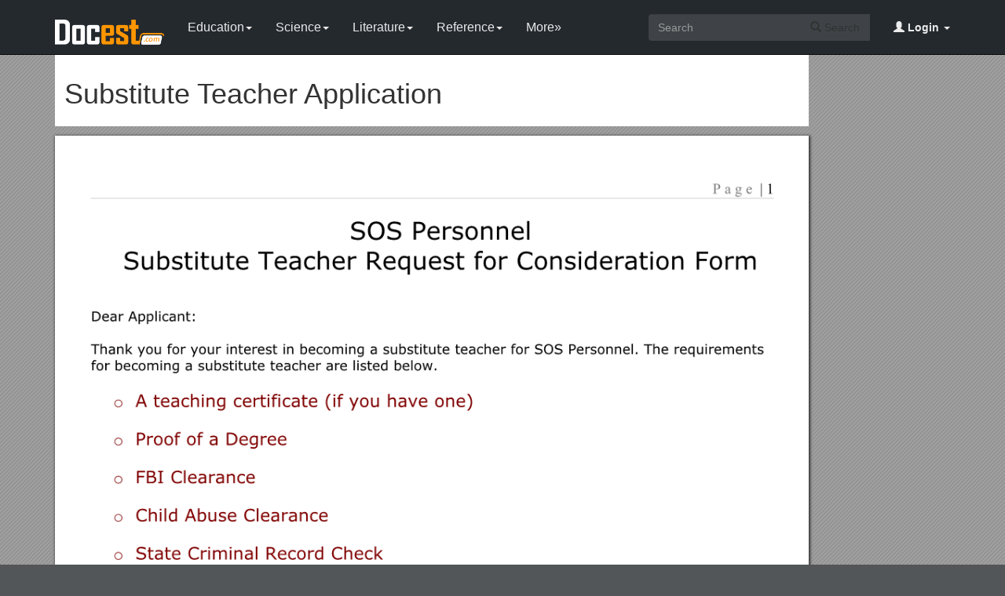

--- FILE ---
content_type: text/html; charset=utf-8
request_url: https://docest.com/doc/56700/substitute-teacher-application
body_size: 6611
content:
<!DOCTYPE html>
<html lang="en">
<head>
    <meta charset="utf-8">
    <meta content="IE=edge" http-equiv="X-UA-Compatible">
    <meta name="viewport" content="width=device-width, initial-scale=1">
    <title>Substitute Teacher Application - Docest</title>
    <meta name="description" content="SOS Personnel. Substitute Teacher Request for Consideration Form. Dear Applicant. Thank you for your interest in becoming a substitute teacher for SOS Personnel. The requirements for becoming a substitute teacher are listed below. A teaching certificate (if you have one). Proof of a Degree.">
    <link rel="shortcut icon" href="/favicon.ico">
    <meta name="robots" content="index, follow">
    <meta property="og:type" content="article">
    <meta property="og:title" content="Substitute Teacher Application">
    <meta property="og:description" content="SOS Personnel. Substitute Teacher Request for Consideration Form. Dear Applicant. Thank you for your interest in becoming a substitute teacher for SOS Personnel. The requirements for becoming a substitute teacher are listed below. A teaching certificate (if you have one). Proof of a Degree.">
    <meta property="og:url" content="https://docest.com/doc/56700/substitute-teacher-application">
    <meta property="og:image" content="https://data.docest.com/img/326b5da88ee13a1405987d2ded086f8e-1.webp">
    <meta property="og:site_name" content="Docest">
    <meta name="twitter:card" content="summary_large_image">
    <meta name="twitter:title" content="Substitute Teacher Application">
    <meta name="twitter:description" content="SOS Personnel. Substitute Teacher Request for Consideration Form. Dear Applicant. Thank you for your interest in becoming a substitute teacher for SOS Personnel. The requirements for becoming a substitute teacher are listed below. A teaching certificate (if you have one). Proof of a Degree.">
    <meta name="twitter:image" content="https://data.docest.com/img/326b5da88ee13a1405987d2ded086f8e-1.webp">
    <meta name="twitter:image:src" content="https://docest.com/images/og_image.png">
    <link href="/css/bootstrap.min.css" rel="stylesheet">
    <script src="https://code.jquery.com/jquery-3.5.1.slim.min.js"></script>
    <script src="/js/bootstrap.min.js"></script>
    <link rel="stylesheet" type="text/css" href="/css/common.css" />
    <script type="text/javascript" src="/js/common.js"></script>
    <script type='text/javascript' src='//platform-api.sharethis.com/js/sharethis.js#property=5b0e98e8bcc5820011a07148&product=sticky-share-buttons' async='async'></script>
    <style type="text/css">
        body, .article-imgview {
            background-color: rgb(82, 86, 89);
            background-image: url([data-uri]);
        }
    </style>
</head>
<body>
    <nav class="navbar navbar-default navbar-inverse navbar-fixed-top">
        <div class="container">
            <div class="navbar-header">
                <button type="button" class="navbar-toggle collapsed" data-toggle="collapse" data-target="#navbar-collapse"> <span class="sr-only">Toggle navigation</span> <span class="icon-bar"></span> <span class="icon-bar"></span> <span class="icon-bar"></span> </button>
                <a class="navbar-brand" href="/"><img src="/images/logo.png" alt="Docest logo" /></a>
            </div>
            <div class="collapse navbar-collapse animated fadeIn" id="navbar-collapse">
                <ul class="nav navbar-nav animated fadeIn text16">
                    <li class="dropdown">
                        <a href="/category/education/" class="dropdown-toggle" data-toggle="dropdown">Education<span class="caret"></span></a>
                        <ul class="dropdown-menu animated flipInX" role="menu">
                            <li><a href="/category/colleges-and-universities/">Colleges and Universities</a></li>
                            <li><a href="/category/primary-and-secondary-schooling/">Primary and Secondary Schooling</a></li>
                            <li><a href="/category/standardized-and-admissions-tests/">Standardized and Admissions Tests</a></li>
                            <li><a href="/category/teaching-and-classroom-resources/">Teaching and Classroom Resources</a></li>
                            <li><a href="/category/training-and-certification/">Training and Certification</a></li>
                        </ul>
                    </li>
                    <li class="dropdown">
                        <a href="/category/science/" class="dropdown-toggle" data-toggle="dropdown">Science<span class="caret"></span></a>
                        <ul class="dropdown-menu animated flipInX" role="menu">
                            <li><a href="/category/biological-sciences/">Biological Sciences</a></li>
                            <li><a href="/category/chemistry/">Chemistry</a></li>
                            <li><a href="/category/computer-science/">Computer Science</a></li>
                            <li><a href="/category/earth-sciences/">Earth Sciences</a></li>
                            <li><a href="/category/geology/">Geology</a></li>
                            <li><a href="/category/ecology-and-environment/">Ecology and Environment</a></li>
                            <li><a href="/category/engineering-and-technology/">Engineering and Technology</a></li>
                            <li><a href="/category/mathematics/">Mathematics</a></li>
                            <li><a href="/category/physics/">Physics</a></li>
                        </ul>
                    </li>
                    <li class="dropdown">
                        <a href="/category/literature/" class="dropdown-toggle" data-toggle="dropdown">Literature<span class="caret"></span></a>
                        <ul class="dropdown-menu animated flipInX" role="menu">
                            <li><a href="/category/literary-classics/">Literary Classics</a></li>
                            <li><a href="/category/poetry/">Poetry</a></li>
                            <li><a href="/category/writers-resources/">Writers Resources</a></li>
                        </ul>
                    </li>
                    <li class="dropdown">
                        <a href="/category/reference/" class="dropdown-toggle" data-toggle="dropdown">Reference<span class="caret"></span></a>
                        <ul class="dropdown-menu animated flipInX" role="menu">
                            <li><a href="/category/geography/">Geography</a></li>
                            <li><a href="/category/humanities/">Humanities</a></li>
                            <li><a href="/category/history/">History</a></li>
                            <li><a href="/category/language/">Language</a></li>
                        </ul>
                    </li>
                    <li class="dropdown">
                        <a href="/categories/" class="dropdown-toggle">More»</a>
                        <ul class="dropdown-menu animated flipInX">
                            <li><a href="/category/business-and-industrial/">Business and Industrial</a></li>
                            <li><a href="/category/agriculture-and-forestry/">Agriculture and Forestry</a></li>
                            <li><a href="/category/business-operations/">Business Operations</a></li>
                            <li><a href="/category/business-services/">Business Services</a></li>
                            <li><a href="/category/chemicals-industry/">Chemicals Industry</a></li>
                            <li><a href="/category/construction-and-maintenance/">Construction and Maintenance</a></li>
                            <li><a href="/category/energy-and-utilities/">Energy and Utilities</a></li>
                            <li><a href="/category/autos-and-vehicles/">Autos and Vehicles</a></li>
                            <li><a href="/category/internet-and-telecom/">Internet and Telecom</a></li>
                            <li><a href="/category/real-estate/">Real Estate</a></li>
                            <li><a href="/category/finance/">Finance</a></li>
                            <li><a href="/category/accounting-and-auditing/">Accounting and Auditing</a></li>
                            <li><a href="/category/credit-and-lending/">Credit and Lending</a></li>
                            <li><a href="/category/grants-and-scholarships/">Grants and Scholarships</a></li>
                            <li><a href="/category/insurance/">Insurance</a></li>
                            <li><a href="/category/investing/">Investing</a></li>
                            <li><a href="/category/computers/">Computers</a></li>
                            <li><a href="/category/hardware/">Hardware</a></li>
                            <li><a href="/category/software/">Software</a></li>
                            <li><a href="/category/networking/">Networking</a></li>
                            <li><a href="/category/programming/">Programming</a></li>
                            <li><a href="/category/computer-technology/">Computer Technology</a></li>
                            <li><a href="/category/people-and-society/">People and Society</a></li>
                            <li><a href="/category/family/">Family</a></li>
                            <li><a href="/category/religion-and-belief/">Religion and Belief</a></li>
                            <li><a href="/category/social-issues/">Social Issues</a></li>
                            <li><a href="/category/social-sciences/">Social Sciences</a></li>
                            <li><a href="/category/economics/">Economics</a></li>
                            <li><a href="/category/psychology/">Psychology</a></li>
                            <li><a href="/category/law-and-government/">Law and Government</a></li>
                            <li><a href="/category/government/">Government</a></li>
                            <li><a href="/category/legal/">Legal</a></li>
                            <li><a href="/category/military/">Military</a></li>
                            <li><a href="/category/public-safety/">Public Safety</a></li>
                            <li><a href="/category/social-services/">Social Services</a></li>
                            <li><a href="/category/arts-and-entertainment/">Arts and Entertainment</a></li>
                            <li><a href="/category/fun-and-humor/">Fun and Humor</a></li>
                            <li><a href="/category/movie-and-music/">Movie and Music</a></li>
                            <li><a href="/category/performing-arts/">Performing Arts</a></li>
                            <li><a href="/category/visual-art-and-design/">Visual Art and Design</a></li>
                            <li><a href="/category/health/">Health</a></li>
                            <li><a href="/category/health-conditions/">Health Conditions</a></li>
                            <li><a href="/category/medical-training/">Medical Training</a></li>
                            <li><a href="/category/medical-research/">Medical Research</a></li>
                            <li><a href="/category/medical-facilities-and-services/">Medical Facilities and Services</a></li>
                            <li><a href="/category/mental-health/">Mental Health</a></li>
                            <li><a href="/category/nursing/">Nursing</a></li>
                            <li><a href="/category/nutrition/">Nutrition</a></li>
                            <li><a href="/category/dental-care/">Dental Care</a></li>
                            <li><a href="/category/public-health/">Public Health</a></li>
                            <li><a href="/category/sports/">Sports</a></li>
                            <li><a href="/category/travel/">Travel</a></li>
                            <li><a href="/category/hobbies-and-leisure/">Hobbies and Leisure</a></li>
                            <li><a href="/category/beauty-and-fitness/">Beauty and Fitness</a></li>
                            <li><a href="/category/home-and-garden/">Home and Garden</a></li>
                            <li><a href="/category/food-and-drink/">Food and Drink</a></li>
                            <li><a href="/category/other/">Other</a></li>
                        </ul>
                    </li>
                </ul>
                <ul class="nav navbar-nav navbar-right">
                    <li class="dropdown">
                        <a href="#" class="dropdown-toggle" data-toggle="dropdown"><span class="glyphicon glyphicon-user"></span><b> Login</b> <span class="caret"></span></a>
                        <ul id="login-dp" class="dropdown-menu">
                            <li>
                                <div class="row">
                                    <div class="col-md-12">
                                        <!-- Login -->
                                        <div class="social-buttons">
                                            <div class="iconSpecial"><i class="glyphicon glyphicon-user"></i>Login</div>
                                        </div>
                                        <form class="form" method="post" action="/users/login" accept-charset="UTF-8" id="login-nav">
                                            <div class="form-group">
                                                <label class="sr-only" for="exampleInputEmail2">login</label>
                                                <input type="email" class="form-control" id="exampleInputEmail2" placeholder="username or email" required>
                                            </div>
                                            <div class="form-group">
                                                <label class="sr-only" for="exampleInputPassword2">Senha</label>
                                                <input type="password" class="form-control" id="exampleInputPassword2" placeholder="Password" required>
                                            </div>
                                            <div class="form-group">
                                                <button type="submit" class="btn btn-success btn-block">Entrar</button>
                                                <div class="help-block"> Don't have an account? <a href="/users/signup">Sign up</a></div>
                                            </div>
                                        </form>
                                    </div>
                                </div>
                            </li>
                        </ul>
                    </li>
                </ul>
                <form class="navbar-form navbar-right" action="/search/" method="post">
                    <div class="input-group">
                        <input class="form-control" type="text" placeholder="Search">
                        <div class="input-group-btn">
                            <button type="submit" class="btn btn-default"> <i class="glyphicon glyphicon-search"></i> Search</button>
                            <input type="hidden" name="s" value="search">
                        </div>
                    </div>
                </form>
            </div>
        </div>
    </nav>
    <div class="container">
    <article class="doc-article">
        <div class="article-head">
            <h1>Substitute Teacher Application</h1>
        </div>
        <div class="article-imgview">
                <div class="pf"><img src="//data.docest.com/img/326b5da88ee13a1405987d2ded086f8e-1.webp" alt="Substitute Teacher Application" /></div>
        </div>
        <div class="article-text">
            <p>Page | 1</p><p>SOS Personnel</p><p>Substitute Teacher Request for Consideration Form</p><p>Dear Applicant:</p><p>Thank you for your interest in becoming a substitute teacher for SOS Personnel. The requirements for becoming a substitute teacher are listed below.</p><ul><li>A teaching certificate (if you have one)</li><li>Proof of a Degree </li><li>FBI Clearance </li><li>Child Abuse Clearance</li><li>State Criminal Record Check</li><li>Recent TB Test or Chest X-Ray that is less that 2 years old</li><li>A Resume</li><li>An SOS application form (can be found on the SOS website)</li><li>2 Professional letters of reference</li><li>A valid form of ID</li><li>A completed W-9 form</li></ul><p>Your request will not be considered complete until all of the above requirements have been met. Please allow 2 weeks for it to be processed. If your request is approved, you willbe contacted by email or phone.</p><p>Thank you for your interest in SOS Personnel. If you have questions, please contact us at </p><p><strong>FOR OFFICE USE ONLY</strong></p><p>Date R’cvd______</p><p>references______</p><p>TB Test______</p><p>Cert.______</p><p>resume______</p><p>W-9Form______</p><p>ID(s) ______</p><p>Clearances______</p><p>Direct Deposit______</p><p><strong>GENERAL INFORMATION What is the first available date you can start? </strong></p><p>  Today’s Date</p><p>Name: Social Security No______</p><p>Address: </p><p>City State Zip Code </p><p>Home Phone (w/ area code): </p><p>Work/Other Phone (w/ area code): </p><p>E-mail address:__ Date of Birth </p><p>Are you a Citizen of the United States ______Are you legally able to work in the United States? ______</p><p><strong>EDUCATION AND TRAINING</strong></p><p>Choose highest grade or years completed: </p><p>Formal education: 1 2 3 4 5 6 7 8 9 10 11 12 </p><p>College or Other: 1 2 3 4 5 6 7</p><strong>School Name and Location</strong> / From / To / <strong>Receive Diploma?</strong> / GPA / Major / <strong>Minor/Special Courses</strong><br>High School or<br>GED<br><strong>College or University</strong><br>(Undergrad)<br>Graduate School<br>Other Education<br><p><strong>CERTIFICATION/LICENSESif any (please attach a copy to this application)</strong>.</p>State / Type / Endorsement / <strong>Certificate/Folder #</strong> / Issue Date` / Expiration Date<br><p>List any special skills, experience, or relevant organizational affiliations:</p><p><strong>EMPLOYMENT RECORD or TEACHING EXPERIENCE</strong>: Please list any teaching experience or student teacher assignments. BEGIN ON THE FIRST LINE WITH YOUR PRESENT OR MOST RECENT POSITION AND WORK BACK. ATTACH AN ADDITIONAL SHEET IF NECESSARY.</p><p><strong>PRESENT EMPLOYMENT:</strong></p><p>Are you presently employed? YES NO If not, please explain:</p><p>REFERENCES - Please list the contact information for 2 business references, such as supervisors, co-workers, and subordinates.</p><p><strong>NamePosition/Business relationshipOrganization Phone</strong></p><p><strong>In which grade levels are you willing to substitute? (Check all that apply)</strong></p><p>PK-67-12 </p><p><strong>In addition to your major and minor fields, in what classes/courses are you willing to substitute? </strong>Please place a Y next to positions you will take, and an N next to positions you will not. If you do not mark anything it will be assumed you will not fill that position and those jobs will not be available to you.</p><p><strong>____Art____German (Secondary)</strong></p><p><strong>____Band/Vocal/Orchestra (Secondary)____Home Economics/Consumer Science (Secondary)</strong></p><p><strong>____Business Education (Secondary)____Language Arts/English/Reading (Secondary)</strong></p><p>____Elementary Art____Math (Secondary)</p><p>____Elementary Media____PE/Health (Secondary)</p><p>____Elementary Music____PK-3/K-6 (All General Education Classes)</p><p>____Elementary Special Education Associate____Science/Biology/Chemistry (Secondary)</p><p>____Elementary Special Education Teacher____Social Studies/History/Economics (Secondary)</p><p>____Elementary PE____Special Education Associate (Secondary)</p><p>____French (Secondary)____Special Education Teacher (Secondary)</p><p>____Spanish (Secondary)</p><p>It is the policy of SOS Personnel not to discriminate on the basis of race, creed, color, religion, national origin, gender, age, marital status, veteran status, disability, or socioeconomic status in its educational programs, activities, or employment practices.</p><p>If you believe you have been discriminated against or treated unjustly at school, please contact Tanisha Stewart, at P.O. Box 1022, New Castle, DE 19720.</p>
        </div>
    </article>
    <aside class="sidebar">
        <div class="panel panel-success">
            <div class="panel-heading">Top View</div>
            <div class="panel-body">
                <ul class="top-view list-unstyled">
                        <li><a href="//docest.com/doc/56699/ia-st-outdoor-nra-3-pos-rifle-championship">Ia St Outdoor Nra 3-Pos Rifle Championship</a></li>
                        <li><a href="//docest.com/doc/56698/the-definitions-and-explanations-are-taken-mainly-from-the-following-sources">The Definitions and Explanations Are Taken Mainly from the Following Sources</a></li>
                        <li><a href="//docest.com/doc/56697/notes-on-how-to-complete-the-dfid-application-form-attached">Notes on How to Complete the Dfid Application Form (Attached)</a></li>
                        <li><a href="//docest.com/doc/56696/tchefuncte-club-estates">Tchefuncte Club Estates</a></li>
                        <li><a href="//docest.com/doc/56695/unit-9-exam-reviewwestbrook">Unit 9 Exam Reviewwestbrook</a></li>
                        <li><a href="//docest.com/doc/56694/tia-eia-structured-cabling-standards">TIA/EIA Structured Cabling Standards</a></li>
                        <li><a href="//docest.com/doc/56693/invitation-to-bid-s5">Invitation to Bid s5</a></li>
                        <li><a href="//docest.com/doc/56692/year-1-programme-of-study-statutory-requirements">Year 1 Programme of Study (Statutory Requirements)</a></li>
                        <li><a href="//docest.com/doc/56691/anaheim-family-ymca-to-open-ymca-west-healthy-lifestyle-center-this-month">Anaheim Family YMCA to Open YMCA West Healthy Lifestyle Center This Month</a></li>
                        <li><a href="//docest.com/doc/56690/people-over-40-learning-and-memory">People Over 40: Learning and Memory</a></li>
                        <li><a href="//docest.com/doc/56689/literature-terms-study-guide">Literature Terms Study Guide</a></li>
                        <li><a href="//docest.com/doc/56688/cllrs-j-lennie-c-radford-m-roberts-chairman-j-tassell-g-timson">Cllrs J Lennie, C Radford, M Roberts (Chairman), J Tassell &amp; G Timson</a></li>
                </ul>
            </div>
        </div>
    </aside>
</div>
<script>
    var docId = '326b5da88ee13a1405987d2ded086f8e';
    var endPage = 1;
</script>
<script src="https://cdnjs.cloudflare.com/ajax/libs/jquery/3.6.1/jquery.min.js" integrity="sha512-aVKKRRi/Q/YV+4mjoKBsE4x3H+BkegoM/em46NNlCqNTmUYADjBbeNefNxYV7giUp0VxICtqdrbqU7iVaeZNXA==" crossorigin="anonymous" referrerpolicy="no-referrer"></script>
<script>
    var docId = '326b5da88ee13a1405987d2ded086f8e';
    var endPage = 1;
    var totalPage = 4;
    var pfLoading = false;
    var ext = ".webp";
    window.addEventListener('scroll', function () {
        if (pfLoading) return;
        var $now = $('.article-imgview .pf').eq(endPage - 1);
        if (document.documentElement.scrollTop + $(window).height() > $now.offset().top) {
            pfLoading = true;
            endPage++;
            if (endPage > totalPage) return;
            var imgEle = new Image();
            var imgsrc = "//data.docest.com/img/326b5da88ee13a1405987d2ded086f8e-" + endPage + (endPage > 3 ? ".jpg" : ".webp");
            imgEle.src = imgsrc;
            var $imgLoad = $('<div class="pf"><img src="/loading.gif"></div>');
            $('.article-imgview').append($imgLoad);
            imgEle.addEventListener('load', function () {
                $imgLoad.find('img').attr('src', imgsrc);
                pfLoading = false
            })
        }
    }, { passive: true })
</script>
    <footer>
        <div class="container-fluid text-center">
            <a href="#Top" data-toggle="tooltip" title="TO TOP"> <span class="glyphicon glyphicon-chevron-up"></span> </a><br><br><span>Copyright © 2024 Docest.com<script type="text/javascript">foot()</script></span>
            <ul class="visible-lg-inline">
                <li><a href="/contact">Contact Us</a></li>
            </ul>
        </div>
        <!-- Default Statcounter code for Docest.com https://docest.com -->
        <script type="text/javascript">
            var sc_project = 11729086;
            var sc_invisible = 1;
            var sc_security = "c08eb587";
        </script>
        <script type="text/javascript" src="https://www.statcounter.com/counter/counter.js" async></script>
        <!-- End of Statcounter Code -->
    </footer>
<script defer src="https://static.cloudflareinsights.com/beacon.min.js/vcd15cbe7772f49c399c6a5babf22c1241717689176015" integrity="sha512-ZpsOmlRQV6y907TI0dKBHq9Md29nnaEIPlkf84rnaERnq6zvWvPUqr2ft8M1aS28oN72PdrCzSjY4U6VaAw1EQ==" data-cf-beacon='{"version":"2024.11.0","token":"07750e28400444589981a277f8c3c32a","r":1,"server_timing":{"name":{"cfCacheStatus":true,"cfEdge":true,"cfExtPri":true,"cfL4":true,"cfOrigin":true,"cfSpeedBrain":true},"location_startswith":null}}' crossorigin="anonymous"></script>
</body>
</html>